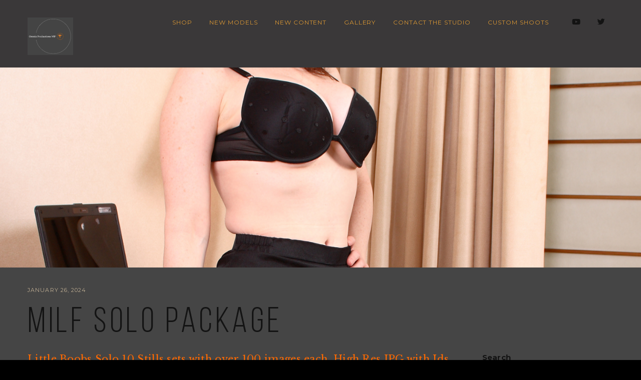

--- FILE ---
content_type: text/css
request_url: https://omniaproductions.vip/wp-content/uploads/rmp-menu/css/rmp-menu.css?ver=14.05.41
body_size: 1741
content:
body{transition: transform 0.5s}#rmp_menu_trigger-225{width: 55px;height: 55px;position: fixed;top: 15px;border-radius: 5px;display: none;text-decoration: none;right: 5%;background: #1d4354;transition: transform 0.5s, background-color 0.5s}#rmp_menu_trigger-225:hover, #rmp_menu_trigger-225:focus{background: #1d4354;text-decoration: unset}#rmp_menu_trigger-225.is-active{background: #6fda44}#rmp_menu_trigger-225 .rmp-trigger-box{width: 25px;color: #fff}#rmp_menu_trigger-225 .rmp-trigger-icon-active, #rmp_menu_trigger-225 .rmp-trigger-text-open{display: none}#rmp_menu_trigger-225.is-active .rmp-trigger-icon-active, #rmp_menu_trigger-225.is-active .rmp-trigger-text-open{display: inline}#rmp_menu_trigger-225.is-active .rmp-trigger-icon-inactive, #rmp_menu_trigger-225.is-active .rmp-trigger-text{display: none}#rmp_menu_trigger-225 .rmp-trigger-label{color: #fff;pointer-events: none;line-height: 13px;font-family: inherit;font-size: 14px;display: inline;text-transform: inherit}#rmp_menu_trigger-225 .rmp-trigger-label.rmp-trigger-label-top{display: block;margin-bottom: 12px}#rmp_menu_trigger-225 .rmp-trigger-label.rmp-trigger-label-bottom{display: block;margin-top: 12px}#rmp_menu_trigger-225 .responsive-menu-pro-inner{display: block}#rmp_menu_trigger-225 .responsive-menu-pro-inner, #rmp_menu_trigger-225 .responsive-menu-pro-inner::before, #rmp_menu_trigger-225 .responsive-menu-pro-inner::after{width: 25px;height: 3px;background-color: #fff;border-radius: 4px;position: absolute}#rmp_menu_trigger-225.is-active .responsive-menu-pro-inner, #rmp_menu_trigger-225.is-active .responsive-menu-pro-inner::before, #rmp_menu_trigger-225.is-active .responsive-menu-pro-inner::after{background-color: #fff}#rmp_menu_trigger-225:hover .responsive-menu-pro-inner, #rmp_menu_trigger-225:hover .responsive-menu-pro-inner::before, #rmp_menu_trigger-225:hover .responsive-menu-pro-inner::after{background-color: #fff}#rmp_menu_trigger-225 .responsive-menu-pro-inner::before{top: 10px}#rmp_menu_trigger-225 .responsive-menu-pro-inner::after{bottom: 10px}#rmp_menu_trigger-225.is-active .responsive-menu-pro-inner::after{bottom: 0}@media screen and (max-width: 1024px){#rmp_menu_trigger-225{display: block}#rmp-container-225{position: fixed;top: 0;margin: 0;transition: transform 0.5s;overflow: auto;display: block;width: 75%;max-width: 350px;min-width: 320px;background-color: #1d4354;background-image: url("");height: 100%;left: 0;padding-top: 0px;padding-left: 0px;padding-bottom: 0px;padding-right: 0px}#rmp-menu-wrap-225{padding-top: 0px;padding-left: 0px;padding-bottom: 0px;padding-right: 0px}#rmp-menu-wrap-225 .rmp-menu, #rmp-menu-wrap-225 .rmp-submenu{width: 100%;box-sizing: border-box;margin: 0;padding: 0}#rmp-menu-wrap-225 .rmp-submenu-depth-1 .rmp-menu-item-link{padding-left: 10%}#rmp-menu-wrap-225 .rmp-submenu-depth-2 .rmp-menu-item-link{padding-left: 15%}#rmp-menu-wrap-225 .rmp-submenu-depth-3 .rmp-menu-item-link{padding-left: 20%}#rmp-menu-wrap-225 .rmp-submenu-depth-4 .rmp-menu-item-link{padding-left: 25%}#rmp-menu-wrap-225 .rmp-submenu.rmp-submenu-open{display: block}#rmp-menu-wrap-225 .rmp-menu-item{width: 100%;list-style: none;margin: 0}#rmp-menu-wrap-225 .rmp-menu-item-link{height: 40px;line-height: 40px;font-size: 15px;border-bottom: 0px solid #1d4354;font-family: inherit;color: #fff;text-align: left;background-color: inherit;font-weight: normal;letter-spacing: 0px;display: block;box-sizing: border-box;width: 100%;text-decoration: none;position: relative;overflow: hidden;transition: background-color 0.5s, border-color 0.5s, 0.5s;padding: 0 5%;padding-right: 50px}#rmp-menu-wrap-225 .rmp-menu-item-link:after, #rmp-menu-wrap-225 .rmp-menu-item-link:before{display: none}#rmp-menu-wrap-225 .rmp-menu-item-link:hover{color: #fff;border-color: #1d4354;background-color: inherit}#rmp-menu-wrap-225 .rmp-menu-item-link:focus{outline: none;border-color: unset;box-shadow: unset}#rmp-menu-wrap-225 .rmp-menu-item-link .rmp-font-icon{height: 40px;line-height: 40px;margin-right: 10px;font-size: 15px}#rmp-menu-wrap-225 .rmp-menu-current-item .rmp-menu-item-link{color: #fff;border-color: #1d4354;background-color: #6fda44}#rmp-menu-wrap-225 .rmp-menu-current-item .rmp-menu-item-link:hover{color: #fff;border-color: #3f3f3f;background-color: inherit}#rmp-menu-wrap-225 .rmp-menu-subarrow{position: absolute;top: 0;bottom: 0;text-align: center;overflow: hidden;background-size: cover;overflow: hidden;right: 0;border-left-style: solid;border-left-color: #1d4354;border-left-width: 0px;height: 39px;width: 40px;color: #fff;background-color: inherit}#rmp-menu-wrap-225 .rmp-menu-subarrow:hover{color: #fff;border-color: #3f3f3f;background-color: inherit}#rmp-menu-wrap-225 .rmp-menu-subarrow .rmp-font-icon{margin-right: unset}#rmp-menu-wrap-225 .rmp-menu-subarrow *{vertical-align: middle;line-height: 39px}#rmp-menu-wrap-225 .rmp-menu-subarrow-active{display: block;background-size: cover;color: #fff;border-color: #1d4354;background-color: rgba(33, 33, 33, 0.01)}#rmp-menu-wrap-225 .rmp-menu-subarrow-active:hover{color: #fff;border-color: #3f3f3f;background-color: inherit}#rmp-menu-wrap-225 .rmp-submenu{display: none}#rmp-menu-wrap-225 .rmp-submenu .rmp-menu-item-link{height: 40px;line-height: 40px;letter-spacing: 0px;font-size: 13px;border-bottom: 0px solid #1d4354;font-family: inherit;font-weight: normal;color: #fff;text-align: left;background-color: inherit}#rmp-menu-wrap-225 .rmp-submenu .rmp-menu-item-link:hover{color: #fff;border-color: #1d4354;background-color: inherit}#rmp-menu-wrap-225 .rmp-submenu .rmp-menu-current-item .rmp-menu-item-link{color: #fff;border-color: #1d4354;background-color: inherit}#rmp-menu-wrap-225 .rmp-submenu .rmp-menu-current-item .rmp-menu-item-link:hover{color: #fff;border-color: #3f3f3f;background-color: inherit}#rmp-menu-wrap-225 .rmp-menu-item-description{margin: 0;padding: 5px 5%;opacity: 0.8;color: #fff}#rmp-search-box-225{display: block;padding-top: 5%;padding-left: 5%;padding-bottom: 5%;padding-right: 5%}#rmp-search-box-225 .rmp-search-form{margin: 0}#rmp-search-box-225 .rmp-search-box{background: #ffffff;border: 1px solid currentColor;color: #1d4354;width: 100%;padding: 0 5%;border-radius: 30px;height: 45px;-webkit-appearance: none}#rmp-search-box-225 .rmp-search-box::placeholder{color: #1d4354}#rmp-search-box-225 .rmp-search-box:focus{background-color: #ffffff;outline: 2px solid currentColor;color: #1d4354}#rmp-menu-title-225{background-color: inherit;color: #ffffff;text-align: center;font-size: 25px;padding-top: 10%;padding-left: 5%;padding-bottom: 0%;padding-right: 5%;font-weight: 400;transition: background-color 0.5s, border-color 0.5s, color 0.5s}#rmp-menu-title-225:hover{background-color: inherit;color: #fff}#rmp-menu-title-225 > .rmp-menu-title-link{color: #ffffff;width: 100%;background-color: unset;text-decoration: none}#rmp-menu-title-225 > .rmp-menu-title-link:hover{color: #fff}#rmp-menu-title-225 .rmp-font-icon{font-size: 25px}#rmp-menu-additional-content-225{padding-top: 0%;padding-left: 5%;padding-bottom: 10%;padding-right: 5%;color: #6fda44;text-align: center;font-size: 16px}}.rmp-container{display: none;visibility: visible;padding: 0px 0px 0px 0px;z-index: 99998;transition: all 0.3s}.rmp-container.rmp-fade-top, .rmp-container.rmp-fade-left, .rmp-container.rmp-fade-right, .rmp-container.rmp-fade-bottom{display: none}.rmp-container.rmp-slide-left, .rmp-container.rmp-push-left{transform: translateX(-100%);-ms-transform: translateX(-100%);-webkit-transform: translateX(-100%);-moz-transform: translateX(-100%)}.rmp-container.rmp-slide-left.rmp-menu-open, .rmp-container.rmp-push-left.rmp-menu-open{transform: translateX(0);-ms-transform: translateX(0);-webkit-transform: translateX(0);-moz-transform: translateX(0)}.rmp-container.rmp-slide-right, .rmp-container.rmp-push-right{transform: translateX(100%);-ms-transform: translateX(100%);-webkit-transform: translateX(100%);-moz-transform: translateX(100%)}.rmp-container.rmp-slide-right.rmp-menu-open, .rmp-container.rmp-push-right.rmp-menu-open{transform: translateX(0);-ms-transform: translateX(0);-webkit-transform: translateX(0);-moz-transform: translateX(0)}.rmp-container.rmp-slide-top, .rmp-container.rmp-push-top{transform: translateY(-100%);-ms-transform: translateY(-100%);-webkit-transform: translateY(-100%);-moz-transform: translateY(-100%)}.rmp-container.rmp-slide-top.rmp-menu-open, .rmp-container.rmp-push-top.rmp-menu-open{transform: translateY(0);-ms-transform: translateY(0);-webkit-transform: translateY(0);-moz-transform: translateY(0)}.rmp-container.rmp-slide-bottom, .rmp-container.rmp-push-bottom{transform: translateY(100%);-ms-transform: translateY(100%);-webkit-transform: translateY(100%);-moz-transform: translateY(100%)}.rmp-container.rmp-slide-bottom.rmp-menu-open, .rmp-container.rmp-push-bottom.rmp-menu-open{transform: translateX(0);-ms-transform: translateX(0);-webkit-transform: translateX(0);-moz-transform: translateX(0)}.rmp-container::-webkit-scrollbar{width: 0px}.rmp-container ::-webkit-scrollbar-track{box-shadow: inset 0 0 5px transparent}.rmp-container ::-webkit-scrollbar-thumb{background: transparent}.rmp-container ::-webkit-scrollbar-thumb:hover{background: transparent}.rmp-container .rmp-menu-wrap .rmp-menu{transition: none;border-radius: 0;box-shadow: none;background: none;border: 0;bottom: auto;box-sizing: border-box;clip: auto;color: #666;display: block;float: none;font-family: inherit;font-size: 14px;height: auto;left: auto;line-height: 1.7;list-style-type: none;margin: 0;min-height: auto;max-height: none;opacity: 1;outline: none;overflow: visible;padding: 0;position: relative;pointer-events: auto;right: auto;text-align: left;text-decoration: none;text-indent: 0;text-transform: none;transform: none;top: auto;visibility: inherit;width: auto;word-wrap: break-word;white-space: normal}.rmp-container .rmp-menu-additional-content{display: block;word-break: break-word}.rmp-container .rmp-menu-title{display: flex;flex-direction: column}.rmp-container .rmp-menu-title .rmp-menu-title-image{max-width: 100%;margin-bottom: 15px;display: block;margin: auto;margin-bottom: 15px}button.rmp_menu_trigger{z-index: 999999;overflow: hidden;outline: none;border: 0;display: none;margin: 0;transition: transform 0.5s, background-color 0.5s;padding: 0}button.rmp_menu_trigger .responsive-menu-pro-inner::before, button.rmp_menu_trigger .responsive-menu-pro-inner::after{content: "";display: block}button.rmp_menu_trigger .responsive-menu-pro-inner::before{top: 10px}button.rmp_menu_trigger .responsive-menu-pro-inner::after{bottom: 10px}button.rmp_menu_trigger .rmp-trigger-box{width: 40px;display: inline-block;position: relative;pointer-events: none;vertical-align: super}.admin-bar .rmp-container, .admin-bar .rmp_menu_trigger{margin-top: 32px !important}@media screen and (max-width: 782px){.admin-bar .rmp-container, .admin-bar .rmp_menu_trigger{margin-top: 46px !important}}.rmp-menu-trigger-boring .responsive-menu-pro-inner{transition-property: none}.rmp-menu-trigger-boring .responsive-menu-pro-inner::after, .rmp-menu-trigger-boring .responsive-menu-pro-inner::before{transition-property: none}.rmp-menu-trigger-boring.is-active .responsive-menu-pro-inner{transform: rotate(45deg)}.rmp-menu-trigger-boring.is-active .responsive-menu-pro-inner:before{top: 0;opacity: 0}.rmp-menu-trigger-boring.is-active .responsive-menu-pro-inner:after{bottom: 0;transform: rotate(-90deg)}

--- FILE ---
content_type: text/css
request_url: https://omniaproductions.vip/wp-content/plugins/scheduled/dist/scheduled.css?ver=1.0.0
body_size: 8107
content:
@charset "UTF-8";
@keyframes scheduled-flyin {
  0% {
    opacity: 0;
    transform: scale(0.9);
  }
  100% {
    opacity: 1;
    transform: scale(1);
  }
}
@keyframes scheduled-popflyin {
  0% {
    opacity: 0;
    transform: scale(0.95);
  }
  50% {
    opacity: 1;
    transform: scale(1.01);
  }
  100% {
    opacity: 1;
    transform: scale(1);
  }
}
@keyframes scheduled-flyout {
  0% {
    opacity: 1;
    transform: scale(1);
  }
  100% {
    opacity: 0;
    transform: scale(0.9);
  }
}
@keyframes scheduled-popdown {
  0% {
    opacity: 0;
    transform: translateY(-5px);
  }
  100% {
    opacity: 1;
    transform: translateY(0);
  }
}
@keyframes scheduled-fadein {
  0% {
    opacity: 0;
  }
  100% {
    opacity: 1;
  }
}
@keyframes scheduled-fadeout {
  0% {
    opacity: 1;
  }
  100% {
    opacity: 9;
  }
}
body #scheduled-profile-page input[type=submit],
body #scheduled-profile-page button,
body .scheduled-list-view input[type=submit],
body .scheduled-list-view button,
body .scheduled-calendar input[type=submit],
body .scheduled-calendar button,
body .scheduled-modal input[type=submit],
body .scheduled-modal button {
  -webkit-appearance: none;
  height: auto;
  font-size: 13px;
  border-radius: 3px;
  display: inline-block;
  padding: 9px 12px 10px;
  background: #eee;
  color: #333;
  line-height: 1;
  text-shadow: none;
  box-shadow: none;
  border: 1px solid #ccc;
}
body #scheduled-profile-page input[type=submit]:hover,
body #scheduled-profile-page button:hover,
body .scheduled-list-view input[type=submit]:hover,
body .scheduled-list-view button:hover,
body .scheduled-calendar input[type=submit]:hover,
body .scheduled-calendar button:hover,
body .scheduled-modal input[type=submit]:hover,
body .scheduled-modal button:hover {
  background: #ddd;
  color: #000;
  height: auto;
  text-shadow: none;
  box-shadow: none;
  border: 1px solid #ccc;
}
body #scheduled-profile-page input[type=submit].bb-small,
body #scheduled-profile-page button.bb-small,
body .scheduled-list-view input[type=submit].bb-small,
body .scheduled-list-view button.bb-small,
body .scheduled-calendar input[type=submit].bb-small,
body .scheduled-calendar button.bb-small,
body .scheduled-modal input[type=submit].bb-small,
body .scheduled-modal button.bb-small {
  line-height: 24px;
  padding: 0 8px;
  cursor: pointer;
}
body #scheduled-profile-page input[type=submit].button-primary,
body #scheduled-profile-page button.button-primary,
body .scheduled-list-view input[type=submit].button-primary,
body .scheduled-list-view button.button-primary,
body .scheduled-calendar input[type=submit].button-primary,
body .scheduled-calendar button.button-primary,
body .scheduled-modal input[type=submit].button-primary,
body .scheduled-modal button.button-primary {
  -webkit-appearance: none;
  height: auto;
  color: #fff;
  border-width: 1px;
  border-style: solid;
}
body #scheduled-profile-page input[type=submit].button-primary:hover,
body #scheduled-profile-page button.button-primary:hover,
body .scheduled-list-view input[type=submit].button-primary:hover,
body .scheduled-list-view button.button-primary:hover,
body .scheduled-calendar input[type=submit].button-primary:hover,
body .scheduled-calendar button.button-primary:hover,
body .scheduled-modal input[type=submit].button-primary:hover,
body .scheduled-modal button.button-primary:hover {
  color: #fff;
  height: auto;
  border: 1px solid;
}
body #scheduled-profile-page input[type=submit].cancel,
body #scheduled-profile-page button.cancel,
body .scheduled-list-view input[type=submit].cancel,
body .scheduled-list-view button.cancel,
body .scheduled-calendar input[type=submit].cancel,
body .scheduled-calendar button.cancel,
body .scheduled-modal input[type=submit].cancel,
body .scheduled-modal button.cancel {
  background: #eee !important;
  color: #333 !important;
}
body #scheduled-profile-page input[type=submit].cancel:hover,
body #scheduled-profile-page button.cancel:hover,
body .scheduled-list-view input[type=submit].cancel:hover,
body .scheduled-list-view button.cancel:hover,
body .scheduled-calendar input[type=submit].cancel:hover,
body .scheduled-calendar button.cancel:hover,
body .scheduled-modal input[type=submit].cancel:hover,
body .scheduled-modal button.cancel:hover {
  background: #ddd !important;
  color: #000 !important;
}

body {
  /* Scheduled Calendar */
}
body .scheduled-calendar-wrap {
  margin: 0 0 30px;
}
body .widget_scheduled_calendar .scheduled-calendar-wrap {
  margin: 0;
}
body .calendarSavingState {
  font-size: 17px;
  display: none;
}
body #wp-admin-bar-scheduled .ab-icon:before {
  content: "";
  top: 1px;
}
body.scheduled-noScroll {
  width: 100%;
  overflow: hidden;
  position: relative;
}
body div.scheduled-calendar-wrap div.scheduled-calendar {
  border-radius: 10px;
  overflow: hidden;
  box-sizing: border-box;
  margin: 0;
  padding: 0;
  background: #F1F1F1;
  border-spacing: 0;
  box-shadow: 0 2px 2px rgba(0, 0, 0, 0.075);
  width: 100%;
}
body div.scheduled-calendar-wrap div.scheduled-calendar .bc-head {
  color: #fff;
  text-transform: uppercase;
}
body div.scheduled-calendar-wrap div.scheduled-calendar .bc-head .bc-row {
  display: flex;
}
body div.scheduled-calendar-wrap div.scheduled-calendar .bc-head .bc-row .bc-col {
  font-weight: 400;
  position: relative;
  width: 14.285%;
  border-width: 1px;
  border-style: solid;
  line-height: 1;
}
body div.scheduled-calendar-wrap div.scheduled-calendar .bc-head .bc-row .bc-col .monthName {
  letter-spacing: 0.03rem;
  font-size: 1.05rem;
  line-height: 1rem;
  height: 1.05rem;
  display: inline-block;
}
body div.scheduled-calendar-wrap div.scheduled-calendar .bc-head .bc-row .bc-col .monthName a {
  font-size: 0.8rem;
  position: relative;
  top: -0.05rem;
  padding-left: 8px;
  text-decoration: none;
  text-transform: none;
  color: #fff;
  color: rgba(255, 255, 255, 0.5);
}
body div.scheduled-calendar-wrap div.scheduled-calendar .bc-head .bc-row .bc-col .monthName a:hover {
  color: rgba(255, 255, 255, 0.75);
}
body div.scheduled-calendar-wrap div.scheduled-calendar .bc-head .bc-row .bc-col .page-right, body div.scheduled-calendar-wrap div.scheduled-calendar .bc-head .bc-row .bc-col .page-left {
  color: #fff !important;
  position: absolute;
  font-size: 1.3rem;
  top: 50%;
  margin-top: -0.65rem;
}
body div.scheduled-calendar-wrap div.scheduled-calendar .bc-head .bc-row .bc-col .page-left {
  left: 20px;
}
body div.scheduled-calendar-wrap div.scheduled-calendar .bc-head .bc-row .bc-col .page-left:hover {
  left: 19px;
}
body div.scheduled-calendar-wrap div.scheduled-calendar .bc-head .bc-row .bc-col .page-right {
  right: 20px;
}
body div.scheduled-calendar-wrap div.scheduled-calendar .bc-head .bc-row .bc-col .page-right:hover {
  right: 19px;
}
body div.scheduled-calendar-wrap div.scheduled-calendar .bc-head .bc-row.days {
  color: #fff;
  text-transform: uppercase;
}
body div.scheduled-calendar-wrap div.scheduled-calendar .bc-head .bc-row.days .bc-col {
  font-weight: 600;
  text-align: center;
  padding: 9px 0 10px;
  font-size: 11px;
  letter-spacing: 0.03rem;
}
body div.scheduled-calendar-wrap div.scheduled-calendar .bc-head .bc-row.top {
  height: auto;
}
body div.scheduled-calendar-wrap div.scheduled-calendar .bc-head .bc-row.top .bc-col {
  padding: 1.1rem 0;
  width: 100%;
  display: flex;
  align-items: center;
  justify-content: center;
}
body div.scheduled-calendar-wrap div.scheduled-calendar .bc-body .bc-row {
  display: flex;
}
body div.scheduled-calendar-wrap div.scheduled-calendar .bc-body .bc-row.week .bc-col {
  width: 100%;
  font-weight: 400;
  text-align: center;
  overflow: hidden;
  position: relative;
  font-size: 20px;
  color: #333;
  padding: 0 !important;
  margin: 0 !important;
  border-right: 1px solid #eee;
}
body div.scheduled-calendar-wrap div.scheduled-calendar .bc-body .bc-row.week .bc-col:last-child {
  border-right: none;
}
body div.scheduled-calendar-wrap div.scheduled-calendar .bc-body .bc-row.week .bc-col ::before {
  content: "";
  float: left;
  padding-top: 100%;
}
body div.scheduled-calendar-wrap div.scheduled-calendar .bc-body .bc-row.week .bc-col .date {
  position: relative;
  background: #fff;
  display: block;
  width: 100%;
  height: 100%;
}
body div.scheduled-calendar-wrap div.scheduled-calendar .bc-body .bc-row.week .bc-col .date .number {
  position: absolute;
  top: 50%;
  left: 50%;
  margin: -25px 0 0 -25px;
  display: inline-block;
  border-radius: 30px;
  width: 50px;
  height: 50px;
  line-height: 49px;
}
body div.scheduled-calendar-wrap div.scheduled-calendar .bc-body .bc-row.week .bc-col:hover .date {
  cursor: pointer;
  background: #fafafa;
}
body div.scheduled-calendar-wrap div.scheduled-calendar .bc-body .bc-row.week .bc-col:hover .date span {
  color: #fff;
}
body div.scheduled-calendar-wrap div.scheduled-calendar .bc-body .bc-row.week .bc-col.prev-date .date, body div.scheduled-calendar-wrap div.scheduled-calendar .bc-body .bc-row.week .bc-col.prev-date .date span, body div.scheduled-calendar-wrap div.scheduled-calendar .bc-body .bc-row.week .bc-col.prev-date:hover .date, body div.scheduled-calendar-wrap div.scheduled-calendar .bc-body .bc-row.week .bc-col.prev-date:hover .date span, body div.scheduled-calendar-wrap div.scheduled-calendar .bc-body .bc-row.week .bc-col.blur .date, body div.scheduled-calendar-wrap div.scheduled-calendar .bc-body .bc-row.week .bc-col.blur .date span, body div.scheduled-calendar-wrap div.scheduled-calendar .bc-body .bc-row.week .bc-col.blur:hover .date, body div.scheduled-calendar-wrap div.scheduled-calendar .bc-body .bc-row.week .bc-col.blur:hover .date span {
  cursor: not-allowed;
  background: #f5f5f5 !important;
  color: #ccc !important;
}
body div.scheduled-calendar-wrap div.scheduled-calendar .bc-body .bc-row.week .bc-col.scheduled .date, body div.scheduled-calendar-wrap div.scheduled-calendar .bc-body .bc-row.week .bc-col.scheduled .date span, body div.scheduled-calendar-wrap div.scheduled-calendar .bc-body .bc-row.week .bc-col .scheduled:hover .date, body div.scheduled-calendar-wrap div.scheduled-calendar .bc-body .bc-row.week .bc-col .scheduled:hover .date span {
  cursor: not-allowed;
  background: #FFF9F8 !important;
  color: #FFA790 !important;
}
body div.scheduled-calendar-wrap div.scheduled-calendar .bc-body .bc-row.week .bc-col.next-month .date, body div.scheduled-calendar-wrap div.scheduled-calendar .bc-body .bc-row.week .bc-col.prev-month .date {
  background: #fafafa;
}
body div.scheduled-calendar-wrap div.scheduled-calendar .bc-body .bc-row.week .bc-col.next-month .date span, body div.scheduled-calendar-wrap div.scheduled-calendar .bc-body .bc-row.week .bc-col.prev-month .date span {
  color: #ccc;
}
body div.scheduled-calendar-wrap div.scheduled-calendar .bc-body .bc-row.week .bc-col.next-month:hover .date span, body div.scheduled-calendar-wrap div.scheduled-calendar .bc-body .bc-row.week .bc-col.prev-month:hover .date span {
  color: #fff;
}
body div.scheduled-calendar-wrap div.scheduled-calendar .bc-body .bc-row.week .bc-col.active {
  background: #ddd;
  border-bottom-color: #ddd;
}
body div.scheduled-calendar-wrap div.scheduled-calendar .bc-body .bc-row.week .bc-col.active .date {
  background: #ddd;
  color: #555;
}
body div.scheduled-calendar-wrap div.scheduled-calendar .bc-body .bc-row.week .bc-col.active .date .number {
  border: none;
  background: #fff;
  color: #000;
}
body div.scheduled-calendar-wrap div.scheduled-calendar .bc-body .bc-row.week .bc-col.active:hover .date {
  background: #ddd;
}
body div.scheduled-calendar-wrap div.scheduled-calendar .bc-body .bc-row.week .bc-col.active:hover .date span {
  background: #fff;
}
body div.scheduled-calendar-wrap div.scheduled-calendar .bc-body .bc-row.week .bc-col.today .date {
  color: #000;
}
body div.scheduled-calendar-wrap div.scheduled-calendar .bc-body .bc-row.week .bc-col.today .date span {
  box-shadow: inset 0 0 0 2px #31afea;
  color: #000 !important;
}
body div.scheduled-calendar-wrap div.scheduled-calendar .bc-body .bc-row.week .bc-col.today.prev-date .date span {
  color: #ccc !important;
}
body div.scheduled-calendar-wrap div.scheduled-calendar .bc-body .bc-row.week .bc-col.today:hover .date {
  color: #000 !important;
}
body div.scheduled-calendar-wrap div.scheduled-calendar .bc-body .bc-row.week .bc-col.today:hover .date span {
  background: #31afea !important;
  color: #fff !important;
}
body div.scheduled-calendar-wrap div.scheduled-calendar .bc-body .bc-row.week .bc-col.today.active:hover .date span {
  background: #fff !important;
  color: #000 !important;
}
body div.scheduled-calendar-wrap div.scheduled-calendar .bc-body .bc-row.week .bc-col.today.prev-date:hover .date span {
  background: none !important;
  color: #ccc !important;
}
body div.scheduled-calendar-wrap div.scheduled-calendar .bc-body .bc-row.entryBlock {
  color: #fff;
  background: #ddd;
}
body div.scheduled-calendar-wrap div.scheduled-calendar .bc-body .bc-row.entryBlock .bc-col {
  width: 100%;
  padding: 2%;
  color: #fff;
  border-bottom-color: #ddd;
}
body div.scheduled-calendar-wrap div.scheduled-calendar .bc-body .bc-row.entryBlock.scheduled-loading {
  position: relative;
}
body div.scheduled-calendar-wrap div.scheduled-calendar .bc-body .bc-row.entryBlock.scheduled-loading .scheduled-spinner {
  position: absolute;
}
body div.scheduled-calendar-wrap div.scheduled-calendar .bc-body .bc-row.entryBlock.scheduled-loading .bc-col {
  height: 132px;
}
body div.scheduled-calendar-wrap div.scheduled-calendar.scheduled-pa-active .bc-row.week .bc-col.scheduled .date, body div.scheduled-calendar-wrap div.scheduled-calendar.scheduled-pa-active .bc-row.week .bc-col.scheduled:hover .date, body div.scheduled-calendar-wrap div.scheduled-calendar.scheduled-pa-active .bc-row.week .bc-col.scheduled .date span, body div.scheduled-calendar-wrap div.scheduled-calendar.scheduled-pa-active .bc-row.week .bc-col.scheduled:hover .date span {
  cursor: pointer;
}
body div.scheduled-calendar-wrap div.scheduled-calendar.scheduled-pa-active .bc-row.week .bc-col.scheduled:hover .date span {
  color: #fff !important;
}
body div.scheduled-calendar-wrap div.scheduled-calendar.scheduled-pa-active .bc-row.week .bc-col.scheduled.active .date, body div.scheduled-calendar-wrap div.scheduled-calendar.scheduled-pa-active .bc-row.week .bc-col.scheduled.active .date:hover {
  background: #ddd !important;
  color: #555 !important;
}
body div.scheduled-calendar-wrap div.scheduled-calendar.scheduled-pa-active .bc-row.week .bc-col.scheduled.active .date span, body div.scheduled-calendar-wrap div.scheduled-calendar.scheduled-pa-active .bc-row.week .bc-col.scheduled.active .date span:hover {
  background: #fff !important;
  color: #555 !important;
}
body div.scheduled-calendar-wrap.small div.scheduled-calendar .bc-head .bc-row .bc-col .monthName {
  font-size: 0.9rem;
  font-weight: 800;
  line-height: 1.1rem;
  height: 1.1rem;
}
body div.scheduled-calendar-wrap.small div.scheduled-calendar .bc-head .bc-row .bc-col .monthName .backToMonth {
  font-weight: 500;
  letter-spacing: 0;
}
body div.scheduled-calendar-wrap.small div.scheduled-calendar .bc-body .bc-row.week .bc-col .date .number {
  margin: -18px 0 0 -18px;
  font-size: 16px;
  line-height: 35px !important;
  width: 36px;
  height: 36px;
}
body .scheduled-appt-list {
  font-size: 15px;
  line-height: 1.7;
  color: #000;
  background: #fff;
  transform: scale(0.95);
  padding: 30px 35px 10px;
  display: none;
  box-shadow: 0 2px 2px rgba(0, 0, 0, 0.1);
  border-radius: 5px;
}
body .scheduled-appt-list.shown {
  transform: scale(1);
}
body .scheduled-appt-list h2 {
  text-align: center;
  color: #555;
  font-size: 20px;
  margin: 0 0 30px;
  line-height: 1.4;
}
body .scheduled-appt-list h2.scheduled-no-prev {
  text-align: left;
}
body .scheduled-appt-list p {
  color: #888;
  font-weight: 400;
  margin: 0 0 20px;
}
body .scheduled-appt-list .timeslot {
  display: flex;
  box-sizing: border-box;
  line-height: 1.8;
  color: #888;
  border-top: 1px solid #ddd;
}
body .scheduled-appt-list .timeslot.faded {
  opacity: 0.25;
}
body .scheduled-appt-list .timeslot:hover {
  background: #f9f9f9;
}
body .scheduled-appt-list .timeslot:last-child {
  margin: 0 0 10px;
}
body .scheduled-appt-list .timeslot .timeslot-title {
  margin: 0 0 10px 0;
  display: block;
  color: #4DC574;
}
body .scheduled-appt-list .timeslot .timeslot-time {
  height: 71px;
  display: flex;
  align-items: flex-start;
  justify-content: center;
  flex-direction: column;
  padding: 0 0 0 15px;
  box-sizing: border-box;
  line-height: 1;
  width: 60%;
  font-weight: 600;
  color: #555;
  font-size: 16px;
}
body .scheduled-appt-list .timeslot .timeslot-time i.fa-solid {
  color: #555;
}
body .scheduled-appt-list .timeslot .timeslot-people {
  display: flex;
  align-items: center;
  justify-content: flex-end;
  height: 71px;
  width: 40%;
  padding: 0 16px 0 0;
  box-sizing: border-box;
}
body .scheduled-appt-list .timeslot .timeslot-people button {
  color: #fff;
}
body .scheduled-appt-list .timeslot .timeslot-people button .spots-available,
body .scheduled-appt-list .timeslot .timeslot-people button .button-timeslot {
  display: none;
}
body .scheduled-appt-list .timeslot .spots-available {
  font-weight: 400;
  text-transform: uppercase;
  font-size: 0.7rem;
  display: block;
  line-height: 1;
  color: #aaa;
  padding-top: 8px;
}
body .scheduled-appt-list .timeslot .spots-available.empty {
  color: #aaa;
}
body .scheduled-appt-list .timeslot a {
  font-weight: 600;
  text-decoration: none;
}
body .scheduled-appt-list .timeslot.has-title .timeslot-time {
  height: auto;
  min-height: 71px;
}
body .scheduled-appt-list .timeslot.has-title.scheduled-hide-time .timeslot-time {
  min-height: auto;
}
body .scheduled-appt-list .timeslot.has-title.scheduled-hide-time .timeslot-time .timeslot-title {
  margin: 0;
}
body .scheduled-appt-list .timeslot.has-title.scheduled-hide-time .timeslot-time .timeslot-range {
  display: none;
}
body .scheduled-appt-list .timeslot.has-title.timeslot-count-hidden .timeslot-time {
  height: 60px;
}
body .scheduled-appt-list .timeslot.has-title.timeslot-count-hidden .timeslot-people {
  height: 60px;
  padding-top: 13px;
  padding-right: 0;
}
body .scheduled-appt-list .timeslot.has-title.timeslot-count-hidden .timeslot-time {
  padding-top: 22px;
}
body div.scheduled-calendar-wrap.scheduled-list-view .scheduled-appt-list {
  box-shadow: none;
  padding: 0;
  margin: 0 0 30px;
  display: block;
}
body div.scheduled-calendar-wrap.scheduled-list-view .scheduled-appt-list .scheduled-appt-list-header {
  display: flex;
  justify-content: space-between;
  align-items: center;
  margin: 0 0 20px;
}
body div.scheduled-calendar-wrap.scheduled-list-view .scheduled-appt-list .scheduled-appt-list-header h2 {
  margin: 0;
}
body div.scheduled-calendar-wrap.scheduled-list-view .scheduled-appt-list .scheduled-appt-list-header .scheduled-list-view-nav > * {
  margin: 0 0 0 10px;
}
body div.scheduled-calendar-wrap.small {
  max-width: 600px;
  margin-left: auto;
  margin-right: auto;
}
body div.scheduled-calendar-wrap.small .scheduled-appt-list {
  padding: 30px 35px 30px;
}
body div.scheduled-calendar-wrap.small .scheduled-appt-list h2 {
  margin: 0 0 20px;
}
body div.scheduled-calendar-wrap.small .scheduled-appt-list h2 > span:first-child {
  display: none;
}
body div.scheduled-calendar-wrap.small .scheduled-appt-list .timeslot {
  display: flex;
  flex-direction: column;
  align-items: center;
  justify-content: center;
  padding: 5px 0;
  margin: 0;
  border: none;
}
body div.scheduled-calendar-wrap.small .scheduled-appt-list .timeslot .timeslot-title {
  height: auto;
  margin: 0;
  display: block;
  color: #4DC574;
}
body div.scheduled-calendar-wrap.small .scheduled-appt-list .timeslot .timeslot-time {
  display: none;
}
body div.scheduled-calendar-wrap.small .scheduled-appt-list .timeslot .timeslot-people {
  height: auto;
  justify-content: center;
  width: 100%;
  padding: 0;
}
body div.scheduled-calendar-wrap.small .scheduled-appt-list .timeslot .timeslot-people button.button {
  width: 100%;
  line-height: 1.4;
}
body div.scheduled-calendar-wrap.small .scheduled-appt-list .timeslot .timeslot-people button.button .button-text,
body div.scheduled-calendar-wrap.small .scheduled-appt-list .timeslot .timeslot-people button.button .button-timeslot {
  font-weight: bold;
}
body div.scheduled-calendar-wrap.small .scheduled-appt-list .timeslot .timeslot-people button.button .spots-available {
  color: #fff;
  opacity: 0.75;
  padding: 8px 0 4px;
}
body div.scheduled-calendar-wrap.small .scheduled-appt-list .timeslot .timeslot-people button.button .button-text {
  display: none;
}
body div.scheduled-calendar-wrap.small .scheduled-appt-list .timeslot .timeslot-people button.button .spots-available,
body div.scheduled-calendar-wrap.small .scheduled-appt-list .timeslot .timeslot-people button.button .button-timeslot {
  display: block;
}

/* MODAL FORM */
body .scheduled-form {
  padding-top: 5px;
}

body .scheduled-form .field {
  margin: 5px 0 7px;
}

body .scheduled-form .field.scheduled-text-content {
  margin-bottom: 0;
  margin-top: 20px;
}

body .scheduled-form .field.scheduled-text-content *:last-child {
  margin-bottom: 0;
}

body .scheduled-form .field:after {
  content: "";
  display: table;
  clear: both;
}

body .scheduled-form input[type=radio],
body .scheduled-form input[type=checkbox] {
  position: relative;
  top: 2px;
}

body .scheduled-form .field select,
body .scheduled-form .field input[type=text],
body .scheduled-form .field input[type=password],
body .scheduled-form .field input[type=tel],
body .scheduled-form .field input[type=email],
body .scheduled-form .field textarea {
  background: #fff;
  border: 1px solid #ccc;
  box-sizing: border-box;
  margin: 0 1.5% 0 0;
  width: 49.2%;
  float: left;
}

body .scheduled-form .field input:last-child {
  margin-right: 0;
}

body .scheduled-form .field input[type=text],
body .scheduled-form .field input[type=password],
body .scheduled-form .field input[type=tel],
body .scheduled-form .field input[type=email],
body .scheduled-form .field textarea {
  font-size: 13px;
  padding: 7px 10px;
  color: #aaa;
  -moz-border-radius: 3px;
  -webkit-border-radius: 3px;
  border-radius: 3px;
}

body .scheduled-form .field textarea,
body .scheduled-form .field input.hasContent {
  color: #555;
}

body .scheduled-form .field input.large,
body .scheduled-form .field select.large {
  width: 100%;
  margin-right: 1px;
  width: 99.8%;
}

body .scheduled-form .spacer {
  padding: 5px 0 0 0;
  margin: 0;
  display: block;
}

body .scheduled-form .spacer.big {
  padding: 25px 0 0;
}

body .scheduled-form hr {
  border: none;
  border-top: 1px solid #ddd;
  padding: 10px 0 0 0;
  margin: 20px 0 0 0;
}

body .scheduled-form .condition-block {
  display: none;
}

body .scheduled-form .condition-block.default {
  display: block;
}

body .scheduled-form input[type=submit],
body .scheduled-form button {
  float: left;
  margin: 0 10px 0 0;
}

body .scheduled-form .field label {
  cursor: pointer;
}

body .scheduled-form .field label.field-label {
  cursor: default;
  display: block;
  font-weight: bold;
  padding: 10px 0 8px;
  margin: 0;
}

body .scheduled-form .field textarea {
  height: 100px;
  width: 100%;
  box-sizing: border-box;
  line-height: 1.6;
}

body .scheduled-form .field .checkbox-radio-block {
  display: block;
  padding: 0 0 3px 10px;
}

body .scheduled-form .field .checkbox-radio-block label {
  font-size: 13px;
  display: inline-block;
  padding-left: 7px;
  margin: 0;
  position: relative;
  top: 3px;
}

body .scheduled-form .cf-block {
  margin: 0 0 25px;
}

body .scheduled-form .cf-block select {
  font-size: 13px;
  width: 100%;
  height: 33px;
  margin-right: 0;
  padding: 0 10px;
  float: none;
}

body .scheduled-form .cf-block ul, body .scheduled-form .cf-block ol {
  margin-left: 30px;
}

body .scheduled-form .required-asterisk {
  color: #E35656;
  margin: -1px 0 0 7px;
}

body .scheduled-form #ajaxlogin {
  width: 100%;
}

body .scheduled-form #ajaxlogin p.status {
  display: none;
  padding: 15px 0 0;
  margin: 0;
  font-size: 15px;
  color: #888;
}

body .scheduled-form #newAppointmentForm p.status {
  display: none;
  padding: 0 0 20px;
  margin: 0;
  font-size: 15px;
  color: #888;
}

body img.captcha-image {
  position: relative;
  top: 5px;
  left: 5px;
}

body #scheduled-page-form p.captcha, body .scheduled-modal .bm-window p.captcha {
  margin: -5px 0 15px;
}

body .scheduled-form .field p.field-small-p {
  font-size: 14px;
  margin: -5px 0 5px;
}

body .scheduled-form input[type=submit].button:disabled {
  background: #ddd !important;
  border-color: #ddd !important;
  color: #aaa !important;
  cursor: not-allowed;
}

body .scheduled-form .scheduled-appointments {
  background: #fff;
  padding: 10px 16px 13px;
  margin: 0 0 15px;
  box-shadow: 0 1px 3px rgba(0, 0, 0, 0.15);
  -moz-border-radius: 3px;
  -webkit-border-radius: 3px;
  border-radius: 3px;
}

body .scheduled-form .scheduled-appointment-details {
  margin: 0 0 10px;
  padding: 0 0 7px;
  border-bottom: 1px solid #ddd;
}

body .scheduled-form .scheduled-appointment-details:last-child {
  margin: 0;
  padding: 0;
  border: none;
}

body .scheduled-form .scheduled-appointment-details.has-error {
  color: #e35656;
}

#customerChoices {
  display: block;
  text-align: left;
  background: #fff;
  padding: 20px 0 23px;
  text-align: center;
  margin: -26px -36px 15px;
  border-bottom: 1px solid #ddd;
}

#customerChoices .field {
  display: inline-block;
}

#customerChoices .field .checkbox-radio-block {
  padding-left: 0;
}

#customerChoices .field {
  margin: 0 20px 0 0;
}

#customerChoices .field:last-child {
  margin: 0;
}

#customerChoices .field .checkbox-radio-block label {
  font-weight: 400;
  font-size: 15px;
}

#ajaxforgot {
  display: none;
}

/* MODAL WINDOWS */
body .scheduled-modal {
  margin-top: -84px;
  min-height: 168px;
  position: fixed;
  z-index: 9999999;
  top: 50%;
  right: 0;
  bottom: 0;
  left: 0;
}

body .scheduled-modal hr {
  border-top: 1px solid #ddd;
  background: none;
}

body .scheduled-modal .bm-overlay {
  animation: scheduled-fadein 0.2s;
  -webkit-animation: scheduled-fadein 0.2s;
  -moz-animation: scheduled-fadein 0.2s;
  -ms-animation: scheduled-fadein 0.2s;
  -o-animation: scheduled-fadein 0.2s;
  -webkit-backface-visibility: hidden;
  position: fixed;
  background: #000;
  background: rgba(0, 0, 0, 0.65);
  top: 0;
  right: 0;
  bottom: 0;
  left: 0;
}

body .scheduled-modal .bm-window {
  animation: scheduled-flyin 0.2s;
  -webkit-animation: scheduled-flyin 0.2s;
  -moz-animation: scheduled-flyin 0.2s;
  -ms-animation: scheduled-flyin 0.2s;
  -o-animation: scheduled-flyin 0.2s;
  -webkit-backface-visibility: hidden;
  padding: 43px 0 25px;
  width: 450px;
  position: relative;
  margin: 0 auto;
  background: #fff;
  -moz-border-radius: 5px;
  -webkit-border-radius: 5px;
  border-radius: 5px;
  -moz-box-shadow: 1px 1px 60px rgba(0, 0, 0, 0.5);
  -webkit-box-shadow: 1px 1px 60px rgba(0, 0, 0, 0.5);
  box-shadow: 1px 1px 60px rgba(0, 0, 0, 0.5);
}

body .scheduled-modal.bm-loading .bm-window {
  background: none;
  -webkit-box-shadow: none;
  -moz-box-shadow: none;
  box-shadow: none;
}

body .scheduled-modal.bm-closing .bm-overlay {
  animation: scheduled-fadeout 0.2s;
  -webkit-animation: scheduled-fadeout 0.2s;
  -moz-animation: scheduled-fadeout 0.2s;
  -ms-animation: scheduled-fadeout 0.2s;
  -o-animation: scheduled-fadeout 0.2s;
  -webkit-backface-visibility: hidden;
}

body .scheduled-modal.bm-closing .bm-window {
  animation: scheduled-flyout 0.2s;
  -webkit-animation: scheduled-flyout 0.2s;
  -moz-animation: scheduled-flyout 0.2s;
  -ms-animation: scheduled-flyout 0.2s;
  -o-animation: scheduled-flyout 0.2s;
  -webkit-backface-visibility: hidden;
}

body .scheduled-modal .bm-window {
  background: #f5f5f5;
  max-height: 100px;
  z-index: 2000000000;
}

body .scheduled-modal .bm-window p {
  margin: 0 0 15px;
  font-size: 15px;
}

body .scheduled-modal .bm-window p small {
  display: block;
  margin: 0 0 15px;
  text-transform: uppercase;
  font-size: 13px;
  font-weight: 600;
}

body .scheduled-modal .bm-window p.appointment-title {
  font-weight: 600;
  margin-bottom: 0;
}

body .scheduled-modal .bm-window p.calendar-name {
  font-weight: 600;
  margin-bottom: 0;
}

body .scheduled-modal .bm-window p.appointment-info {
  font-size: 15px;
  margin: 0;
  line-height: 1.7;
}

body .scheduled-modal .bm-window p strong {
  font-size: 13px;
  text-transform: uppercase;
  display: inline-block;
  padding-right: 3px;
  font-weight: 600;
}

body .scheduled-modal .bm-window a {
  text-decoration: none;
}

body .scheduled-modal .bm-window .close {
  line-height: 1;
  color: #fff;
  color: rgba(255, 255, 255, 0.5);
  font-size: 20px;
  position: absolute;
  top: 11px;
  right: 14px;
}

body .scheduled-modal .bm-window .close:hover {
  color: #fff;
}

body .scheduled-modal .bm-window p i.fa-solid.far-clock {
  font-size: 18px;
  position: relative;
  top: 1px;
}

body .scheduled-modal .bm-window p.scheduled-calendar-name {
  font-weight: 600;
  font-size: 15px;
}

body .scheduled-modal .bm-window .scheduled-scrollable {
  max-height: 100px;
  padding: 25px 30px;
  overflow-y: auto;
  overflow-x: hidden;
  background: #f5f5f5;
  -moz-border-radius: 3px;
  -webkit-border-radius: 3px;
  border-radius: 3px;
  box-sizing: content-box;
}

body .scheduled-modal .bm-window p.scheduled-title-bar {
  box-sizing: border-box;
  font-size: 13px;
  position: absolute;
  top: 0;
  left: 0;
  line-height: 1;
  width: 100%;
  color: #fff;
  border-radius: 4px 4px 0 0;
  padding: 15px 30px 15px 15px;
}

body .scheduled-modal .bm-window p.scheduled-title-bar small {
  margin: 0;
}

/* Scrolling Fixes */
body .scheduled-modal .bm-window .scheduled-scrollable {
  -webkit-overflow-scrolling: touch;
}

body .scheduled-modal .bm-window .scheduled-scrollable > * {
  -webkit-transform: translateZ(0px);
  -webkit-transform: translate3d(0, 0, 0);
}

body .scheduled-calendarSwitcher {
  box-sizing: border-box;
  display: inline-block;
  margin: 0 0 0 15px;
  padding: 8px 10px 9px 12px;
  color: #fff;
  border-radius: 10px 10px 0 0;
  position: relative;
}
body .scheduled-calendarSwitcher::before {
  position: absolute;
  top: 12px;
  right: 15px;
  color: white;
  font: var(--fa-font-solid);
  content: "";
}
body .scheduled-calendarSwitcher > p {
  display: flex;
  align-items: center;
}
body .scheduled-calendarSwitcher > p i.fa-solid {
  font-size: 14px;
  margin: 0 10px 0 0;
  position: relative;
  color: #fff;
}
body .scheduled-calendarSwitcher > p select {
  padding-left: 0;
  height: 24px;
  position: relative;
  cursor: pointer;
  background: transparent;
  font-size: 14px;
  min-width: 200px;
  border: none;
  color: #fff;
  -webkit-appearance: none;
}

/* SCHEDULED LOGIN */
body #scheduled-page-form .scheduled-form-wrap {
  padding: 10px 0;
}

body #scheduled-page-form input[type=submit] {
  margin: 0;
}

body #scheduled-page-form input[type=text],
body #scheduled-page-form input[type=password],
body #scheduled-page-form input[type=email],
body #scheduled-page-form textarea {
  margin: 7px 0 0 0;
  border-width: 1px;
  border-style: solid;
  padding: 10px 12px;
  width: 100%;
  -moz-box-sizing: border-box;
  box-sizing: border-box;
}

body #scheduled-page-form input:disabled,
body #scheduled-page-form textarea:disabled {
  background: #f9f9f9;
  color: #bbb;
  border: 1px dotted #ccc;
}

body #scheduled-page-form input[type=file]:disabled {
  background: #fff;
  border: none;
}

body #scheduled-page-form label .not-bold {
  font-weight: 400;
  color: #ccc;
  padding: 0 0 0 5px;
}

body #scheduled-page-form p {
  margin: 0 0 15px;
}

body #scheduled-page-form .login-submit {
  margin: 0;
}

body #profile-edit #scheduled-page-form {
  border-top: 1px solid #ddd;
  padding-top: 20px;
}

body #profile-edit #scheduled-page-form input[type=file] {
  display: inline-block;
  padding: 0;
}

body #profile-edit #scheduled-page-form label {
  font-weight: 600;
}

body #profile-edit #scheduled-page-form p.form-nickname,
body #profile-edit #scheduled-page-form p.form-email,
body #profile-edit #scheduled-page-form p.form-url {
  float: left;
  width: 100%;
  margin: 0 0 25px;
}

body #profile-edit #scheduled-page-form p.form-password {
  float: left;
  width: 48%;
  margin: 0 4% 25px 0;
}

body #profile-edit #scheduled-page-form p.form-password.last {
  margin: 0 0 25px;
}

body #profile-edit #scheduled-page-form p.form-textarea,
body #profile-edit #scheduled-page-form p.form-avatar,
body #profile-edit #scheduled-page-form p.form-submit {
  float: none;
  width: 100%;
  margin: 0 0 25px;
}

body #profile-edit #scheduled-page-form p.form-submit {
  margin: 0 0 5px;
}

body #profile-edit #scheduled-page-form .hint-p {
  font-size: 12px;
  color: #aaa;
  padding-top: 5px;
  display: block;
  font-style: italic;
}

body #profile-login label, #profile-register label, #profile-forgot label {
  font-weight: 600;
}

body .scheduled-upload-wrap,
body .scheduled-upload-wrap input {
  background: #f5f5f5;
  border: 1px solid #ddd;
  display: block;
  height: 35px;
  width: 100%;
  cursor: pointer;
  -moz-border-radius: 3px;
  -webkit-border-radius: 3px;
  border-radius: 3px;
  position: relative;
}

body .scheduled-upload-wrap {
  width: 100%;
  margin: 10px 0 4px;
}

body #scheduled-submit-recipe-form .scheduled-upload-wrap {
  width: 100%;
  margin: 0;
}

body .scheduled-upload-wrap:hover {
  background: #eee;
}

body .scheduled-upload-wrap span {
  color: #888;
  font-size: 13px;
  text-align: center;
  height: 24px;
  width: 100%;
  position: absolute;
  left: 0;
  top: 50%;
  margin-top: -12px;
  display: block;
  z-index: 1;
}

body .scheduled-upload-wrap input {
  z-index: 2;
  opacity: 0;
}

body .scheduled-upload-wrap.hasFile {
  background: #f9f9f9;
  border: 1px solid #ccc;
  color: #666;
}

body #scheduled-submit-recipe-form .scheduled-upload-wrap.hasFile {
  width: 100%;
}

body .scheduled-upload-wrap.hasFile span {
  color: #000;
}

body .scheduled-custom-error {
  display: none;
  margin: 0 0 20px;
  padding: 5px 10px;
  background: #fff0f0;
  border: 1px solid #e3c3c3;
  -moz-border-radius: 3px;
  -webkit-border-radius: 3px;
  border-radius: 3px;
}

body .scheduled-custom-error.not-hidden {
  display: block;
}

body #scheduled-plugin-page p.scheduled-form-notice {
  border: 1px solid #E6DB55;
  border-radius: 3px;
  background-color: #FFFBCC;
  margin: 0 0 35px;
  padding: 10px 15px;
}

/* CUSTOM DATE PICKER STYLING */
.scheduled-list-date-picker-wrap {
  width: 100%;
  position: absolute;
  text-align: center;
  top: 30px;
  left: 0;
}

#ui-datepicker-div.scheduled_custom_date_picker {
  animation: scheduled-popflyin 0.15s;
  -webkit-animation: scheduled-popflyin 0.15s;
  -moz-animation: scheduled-popflyin 0.15s;
  -ms-animation: scheduled-popflyin 0.15s;
  -o-animation: scheduled-popflyin 0.15s;
  background: #fff;
  margin-top: 37px;
  margin-left: -107px;
  width: 230px;
  border: 1px solid #d5d5d5;
  padding: 8px;
  -moz-border-radius: 3px;
  -webkit-border-radius: 3px;
  border-radius: 3px;
  box-shadow: 0 1px 4px rgba(0, 0, 0, 0.15);
  z-index: 9999 !important;
}

#ui-datepicker-div.scheduled_custom_date_picker .ui-datepicker-header {
  position: relative;
  color: #fff;
}

#ui-datepicker-div.scheduled_custom_date_picker .ui-datepicker-header .ui-datepicker-prev,
#ui-datepicker-div.scheduled_custom_date_picker .ui-datepicker-header .ui-datepicker-next {
  cursor: pointer;
  top: 10px;
  font-size: 16px;
  position: absolute;
  display: inline-block;
  font: var(--fa-font-solid);
  text-rendering: auto;
  -webkit-font-smoothing: antialiased;
  -moz-osx-font-smoothing: grayscale;
  transform: translate(0, 0);
  color: #fff;
}

#ui-datepicker-div.scheduled_custom_date_picker .ui-datepicker-header .ui-datepicker-prev .ui-icon,
#ui-datepicker-div.scheduled_custom_date_picker .ui-datepicker-header .ui-datepicker-next .ui-icon {
  display: none;
}

#ui-datepicker-div.scheduled_custom_date_picker .ui-datepicker-header .ui-datepicker-prev {
  left: 10px;
}

#ui-datepicker-div.scheduled_custom_date_picker .ui-datepicker-header .ui-datepicker-next {
  right: 10px;
}

#ui-datepicker-div.scheduled_custom_date_picker .ui-datepicker-header {
  display: flex;
  align-items: center;
  justify-content: space-between;
}

#ui-datepicker-div.scheduled_custom_date_picker .ui-datepicker-header .ui-datepicker-title {
  display: block;
  width: 100%;
  font-size: 12px;
  font-weight: 700;
  text-transform: uppercase;
  padding: 9px 0;
  text-align: center;
}

#ui-datepicker-div.scheduled_custom_date_picker .ui-datepicker-header .ui-datepicker-prev:hover,
#ui-datepicker-div.scheduled_custom_date_picker .ui-datepicker-header .ui-datepicker-next:hover {
  opacity: 0.7;
}

#ui-datepicker-div.scheduled_custom_date_picker .ui-datepicker-header .ui-datepicker-prev:before {
  content: "";
}

#ui-datepicker-div.scheduled_custom_date_picker .ui-datepicker-header .ui-datepicker-next:before {
  content: "";
}

#ui-datepicker-div.scheduled_custom_date_picker table.ui-datepicker-calendar {
  width: 100%;
  border-collapse: collapse;
}

#ui-datepicker-div.scheduled_custom_date_picker table.ui-datepicker-calendar thead, #ui-datepicker-div.scheduled_custom_date_picker table.ui-datepicker-calendar thead th {
  font-size: 11px;
  font-weight: normal;
  color: #fff;
}

#ui-datepicker-div.scheduled_custom_date_picker table.ui-datepicker-calendar thead th {
  width: 14.285%;
  text-align: center;
  padding: 0;
  margin: 0;
  border: none;
  border-collapse: collapse;
}

#ui-datepicker-div.scheduled_custom_date_picker table.ui-datepicker-calendar tbody {
  border-top: 8px solid #fff;
}

#ui-datepicker-div.scheduled_custom_date_picker table.ui-datepicker-calendar tbody, #ui-datepicker-div.scheduled_custom_date_picker table.ui-datepicker-calendar tbody td {
  font-size: 12px;
  font-weight: normal;
  background: #fff;
  color: #888;
}

#ui-datepicker-div.scheduled_custom_date_picker table.ui-datepicker-calendar tbody td {
  text-align: center;
  padding: 0px;
}

#ui-datepicker-div.scheduled_custom_date_picker table.ui-datepicker-calendar tbody td a {
  display: block;
  -moz-border-radius: 3px;
  -webkit-border-radius: 3px;
  border-radius: 3px;
  line-height: 33px;
  text-decoration: none;
  color: #333;
}

#ui-datepicker-div.scheduled_custom_date_picker table.ui-datepicker-calendar tbody td a:hover {
  background: #eee;
}

#ui-datepicker-div.scheduled_custom_date_picker table.ui-datepicker-calendar tbody td span {
  display: block;
  line-height: 33px;
}

#ui-datepicker-div.scheduled_custom_date_picker table.ui-datepicker-calendar tbody td.ui-datepicker-unselectable span {
  color: #ddd;
}

#ui-datepicker-div.scheduled_custom_date_picker table.ui-datepicker-calendar tbody td.ui-datepicker-week-end a {
  color: #888;
}

#ui-datepicker-div.scheduled_custom_date_picker table.ui-datepicker-calendar tbody td.ui-datepicker-today a {
  color: #fff;
}

#ui-datepicker-div.scheduled_custom_date_picker table.ui-datepicker-calendar tbody td.ui-datepicker-today a:hover {
  color: #fff;
}

#ui-datepicker-div.scheduled_custom_date_picker table.ui-datepicker-calendar tbody td a.ui-state-active, #ui-datepicker-div.scheduled_custom_date_picker table.ui-datepicker-calendar tbody td a.ui-state-active:hover {
  color: #ffffff;
}

/* END CUSTOM DATE PICKER STYLING */
/* Page Form Colors */
body #scheduled-page-form input[type=email],
body #scheduled-page-form input[type=text],
body #scheduled-page-form input[type=password],
body #scheduled-page-form textarea,
body #scheduled-page-form {
  border-color: #ccc;
  color: #888;
  line-height: 1.5;
  font-size: 13px;
}

/* ANIMATION */
body .scheduled-calendar-wrap {
  -webkit-transition: height 0.15s ease-out;
  -moz-transition: height 0.15s ease-out;
  -o-transition: height 0.15s ease-out;
  transition: height 0.15s ease-out;
}

body .scheduled-calendar td .count,
body .scheduled-calendar thead th a,
body .scheduled-appt-list .timeslot .timeslot-time,
body .scheduled-appt-list .timeslot .timeslot-people,
body .scheduled-appt-list .timeslot,
body .scheduled-list-view a.scheduled_list_date_picker_trigger {
  transition: all 0.1s ease-out;
}

body .scheduled-calendar td .date,
body .scheduled-calendar td .date span {
  transition: background 0.15s ease-out, color 0.15s ease-out;
}

body .scheduled-list-view .scheduled-appt-list {
  transition: opacity 0.2s ease-out;
}

body .scheduled-appt-list {
  transition: transform 0.4s ease-in-out;
}

/*Tabbed Interface*/
.scheduled-tabs {
  overflow: hidden;
}

.scheduled-tabs .scheduled-tabs-nav {
  margin-bottom: 20px;
}

.scheduled-tabs .scheduled-tabs-nav span {
  display: inline-block;
  padding: 0 5px;
  border: 1px solid #ccc;
  background: #eee;
  color: #000;
  font-size: 12px;
  line-height: 30px;
  text-transform: uppercase;
  cursor: pointer;
  box-sizing: border-box;
}

.scheduled-tabs .scheduled-tabs-nav span:hover,
.scheduled-tabs .scheduled-tabs-nav span.active {
  background: #ddd;
  color: #fff;
}

.scheduled-tabs .scheduled-tabs-cnt > div {
  display: none;
}

.scheduled-tabs .scheduled-tabs-cnt > div.active {
  display: block;
}

/* PROFILE PAGE */
/* Profile Colors */
body #scheduled-profile-page {
  position: relative;
  margin-bottom: 30px;
}
body #scheduled-profile-page .scheduled-profile-header {
  display: flex;
  border: 1px solid #ddd;
  border-radius: 10px 10px 0 0;
  padding: 15px;
  position: relative;
}
body #scheduled-profile-page .scheduled-profile-header .scheduled-logout-button {
  text-decoration: none;
  font-size: 0.9rem;
  position: relative;
  top: -1px;
  color: rgba(255, 255, 255, 0.5);
}
body #scheduled-profile-page .scheduled-profile-header .scheduled-logout-button:hover {
  color: #fff;
}
body #scheduled-profile-page .scheduled-user-avatar {
  width: 35px;
  height: 35px;
  position: relative;
  top: 0;
  left: 0;
  float: left;
  display: inline-block;
}
body #scheduled-profile-page .scheduled-user-avatar img {
  width: 100%;
  height: auto;
  display: block;
  margin: 0;
  -moz-border-radius: 20px;
  -webkit-border-radius: 20px;
  border-radius: 20px;
}
body #scheduled-profile-page .scheduled-info {
  display: flex;
  width: 100%;
}
body #scheduled-profile-page .scheduled-user * {
  margin: 0;
  padding: 0;
  line-height: 1.6;
}
body #scheduled-profile-page .scheduled-user h3 {
  color: #fff;
  margin: 0;
  padding: 4px 0 4px 12px;
  display: inline-block;
  font-size: 1.25rem !important;
  letter-spacing: 0.03rem !important;
}
body #scheduled-profile-page .scheduled-counts {
  float: right;
  width: 25%;
  margin-left: 5%;
  color: #fff;
}
body #scheduled-profile-page .scheduled-counts span {
  display: block;
  text-align: right;
  font-size: 12px;
  line-height: 2.1;
}
body #scheduled-profile-page .scheduled-counts i.fa-solid {
  padding-right: 10px;
}
body #scheduled-profile-page .scheduled-tabs {
  display: flex;
  border-width: 1px;
  border-style: solid;
  border-top: 0;
  border-bottom: 0;
  list-style: none;
  margin: 0 !important;
  padding: 0 !important;
}
body #scheduled-profile-page .scheduled-tabs li {
  margin: 0 !important;
  padding: 0 !important;
}
body #scheduled-profile-page .scheduled-tabs li a {
  display: flex;
  align-items: center;
  height: auto !important;
  font-size: 14px;
  border-right-width: 1px;
  border-right-style: solid;
  display: flex;
  text-decoration: none;
  padding: 0 15px;
  line-height: 40px;
  background: rgba(0, 0, 0, 0.15);
  color: #fff;
  border: none;
}
body #scheduled-profile-page .scheduled-tabs li a i.fa-solid {
  padding-right: 10px;
}
body #scheduled-profile-page .scheduled-tabs li a:hover {
  background: rgba(0, 0, 0, 0.25);
  color: #fff;
}
body #scheduled-profile-page .scheduled-tabs li a .counter {
  margin: 0 0 0 5px;
  line-height: 1px;
  display: none;
  justify-content: center;
  align-items: center;
  font-size: 11px;
  font-weight: 800;
  width: auto;
  padding: 0 5px;
  min-width: 20px;
  height: 20px;
  border-radius: 10px;
  background: #fff;
  color: #fff;
}
body #scheduled-profile-page .scheduled-tabs li.active a {
  color: #fff;
}
body #scheduled-profile-page .scheduled-tabs li.active a:hover {
  color: #fff;
}
body #scheduled-profile-page .scheduled-tabs li.active a .counter {
  background: #fff;
  color: #000;
}
body #scheduled-profile-page .scheduled-tabs li.edit-button {
  float: right;
}
body #scheduled-profile-page .scheduled-tab-content {
  border-radius: 0 0 10px 10px;
  display: none;
  padding: 30px 35px 30px 35px;
  border-width: 1px;
  border-style: solid;
  border-top: none;
  border-color: #ddd;
  background: #fff;
}
body #scheduled-profile-page .scheduled-tabs.login {
  border-top-width: 1px;
  border-top-style: solid;
}
body #scheduled-profile-page p.scheduled-no-margin {
  color: #888;
  margin: 0;
}
body #scheduled-profile-page .scheduled-show-cf {
  outline: none;
  font-weight: 600;
  -webkit-transition: all 0.1s ease-out;
  -moz-transition: all 0.1s ease-out;
  -o-transition: all 0.1s ease-out;
  transition: all 0.1s ease-out;
}
body #scheduled-profile-page .scheduled-show-cf.scheduled-cf-active {
  color: #000;
}
body #scheduled-profile-page .cf-meta-values-hidden {
  animation: scheduled-popdown 0.2s;
  -webkit-animation: scheduled-popdown 0.2s;
  -moz-animation: scheduled-popdown 0.2s;
  -ms-animation: scheduled-popdown 0.2s;
  -o-animation: scheduled-popdown 0.2s;
  display: none;
  border-left: 3px solid #ddd;
  margin: 10px 0 0 0px;
  padding: 0 0 0 20px;
}
body #scheduled-profile-page .cf-meta-values-hidden p {
  margin: 0 0 10px;
  font-size: 14px;
  font-weight: 400;
  line-height: 1.5;
}
body #scheduled-profile-page .cf-meta-values-hidden p:last-child {
  margin-bottom: 0;
}
body #scheduled-profile-page .cf-meta-values-hidden p strong {
  font-weight: 600;
}
body #scheduled-profile-page .result-section.table-layout {
  margin: 0;
}
body #scheduled-profile-page .result-section.table-layout .table-box {
  border: none;
}
body #scheduled-profile-page .result-section.table-layout .table-box .table-body .table-row {
  min-height: 115px;
}
body #scheduled-profile-page .result-section.table-layout .table-box .table-body .cell-title {
  font-weight: normal;
  font-size: 15px;
  line-height: 1.6;
}
body #scheduled-profile-page .result-section.table-layout .table-box .table-body .cell-title p {
  margin: 0;
  padding: 10px 0 0 0;
  font-size: 12px;
}
body #scheduled-profile-page .result-section.table-layout .table-box .table-body .cell-title small {
  display: block;
  padding-top: 5px;
}
body #scheduled-profile-page .result-section.table-layout .table-box .table-body .cell-title a {
  font-weight: 600;
}
body #scheduled-profile-page .result-section.table-layout .table-box .table-body .cell-title .scheduled-review p {
  font-size: 14px;
  line-height: 1.7;
}
body #scheduled-profile-page .result-section.table-layout .table-box .table-head-row {
  background: none !important;
}
body #scheduled-profile-page .result-section.table-layout .table-box .table-cell {
  padding: 20px 0;
}
body #scheduled-profile-page .result-section.table-layout .table-box .cell-title {
  position: relative;
  width: 55%;
  padding-right: 25px;
}
body #scheduled-profile-page .result-section.table-layout .table-box .cell-title .compact-img img {
  width: 65px;
  height: auto;
  position: absolute;
  -moz-border-radius: 3px;
  -webkit-border-radius: 3px;
  border-radius: 3px;
  top: 26px;
  left: 0;
}
body #scheduled-profile-page .result-section.table-layout .table-box .cell-title .cell-title-wrap {
  padding-left: 85px;
}
body #scheduled-profile-page .result-section.table-layout .table-box .cell-rating {
  width: 20%;
}
body #scheduled-profile-page .result-section.table-layout .table-box .cell-time {
  width: 25%;
}
body #scheduled-profile-page .result-section.table-layout .table-box .cell-title.reviews {
  width: 100%;
  padding-right: 0;
}
body #scheduled-profile-page .result-section.table-layout .table-box .cell-title.reviews .rating {
  margin-top: 10px;
}
body #scheduled-profile-page p.scheduled-form-notice {
  border: 1px solid #E6DB55;
  border-radius: 3px;
  background-color: #FFFBCC;
  margin: 0 0 35px;
  padding: 10px 15px;
}
body #scheduled-profile-page .scheduled-profile-appt-list {
  box-sizing: border-box;
}
body #scheduled-profile-page .scheduled-profile-appt-list .appt-block {
  color: #888;
  line-height: 23px;
  padding: 20px 0 25px;
  border-top: 1px solid #ddd;
  display: block;
}
body #scheduled-profile-page .scheduled-profile-appt-list .appt-block > i.fa-solid {
  width: 23px;
  color: #333;
}
body #scheduled-profile-page .scheduled-profile-appt-list .appt-block:last-child {
  padding-bottom: 0;
}
body #scheduled-profile-page .scheduled-profile-appt-list .appt-block .status-block {
  -moz-border-radius: 3px;
  -webkit-border-radius: 3px;
  border-radius: 3px;
  font-size: 12px;
  text-transform: uppercase;
  font-weight: bold;
  float: right;
  padding: 0 12px 1px;
  line-height: 33px;
  margin: 6px 0 0 0;
  background: #ccc;
  color: #fff;
}
body #scheduled-profile-page .scheduled-profile-appt-list .appt-block button {
  float: right;
  margin: 6px 0 0 0;
}
body #scheduled-profile-page .scheduled-profile-appt-list .appt-block .cancel {
  color: #aaa;
  font-size: 12px;
  padding-left: 10px;
  border: 1px solid #ddd;
  background: #f5f5f5;
  color: #aaa;
}
body #scheduled-profile-page .scheduled-profile-appt-list .appt-block .cancel:hover {
  background: #eee;
  color: #888;
  border-color: #ccc;
}
body #scheduled-profile-page .scheduled-profile-appt-list .appt-block .scheduled-fea-buttons {
  float: right;
  display: flex;
}
body #scheduled-profile-page .scheduled-profile-appt-list .appt-block .scheduled-fea-buttons > a,
body #scheduled-profile-page .scheduled-profile-appt-list .appt-block .scheduled-fea-buttons > button {
  margin: 0 0 0 0.5rem;
}
body #scheduled-profile-page .scheduled-profile-appt-list .appt-block .scheduled-fea-buttons > a.delete,
body #scheduled-profile-page .scheduled-profile-appt-list .appt-block .scheduled-fea-buttons > button.delete {
  display: inline-block;
  padding: 10px;
  width: 45px;
  text-align: center;
  color: #aaa;
  border: 2px solid #ddd;
  border-radius: 5px;
}
body #scheduled-profile-page .scheduled-profile-appt-list .appt-block .scheduled-fea-buttons > a.delete:hover,
body #scheduled-profile-page .scheduled-profile-appt-list .appt-block .scheduled-fea-buttons > button.delete:hover {
  color: #000;
  border: 2px solid #888;
}
body #scheduled-profile-page .scheduled-profile-appt-list .appt-block .scheduled-cal-buttons {
  display: flex;
  padding: 15px 0 0 0;
}
body #scheduled-profile-page .scheduled-profile-appt-list .appt-block .scheduled-cal-buttons a {
  text-decoration: none;
  display: inline-block;
  padding: 0.5rem 0.75rem;
  margin: 0 7px 0 0;
  -moz-border-radius: 3px;
  -webkit-border-radius: 3px;
  border-radius: 3px;
  line-height: 1rem;
  font-size: 0.9rem;
  font-weight: 400;
  -webkit-transition: all 0.1s ease-out;
  -moz-transition: all 0.1s ease-out;
  -o-transition: all 0.1s ease-out;
  transition: all 0.1s ease-out;
}
body #scheduled-profile-page .scheduled-profile-appt-list .appt-block .scheduled-cal-buttons a:hover {
  text-decoration: none;
}
body #scheduled-profile-page .scheduled-profile-appt-list .appt-block.approved {
  color: #000;
}
body #scheduled-profile-page .scheduled-profile-appt-list .calendar-name {
  padding: 0 0 5px;
}
body #scheduled-profile-page #profile-edit {
  box-sizing: border-box;
}
body #scheduled-profile-page h4 {
  margin: 0 0 20px;
  padding: 0;
  font-size: 19px;
  font-weight: 600;
}
body #scheduled-profile-page .appt-block .scheduled-cal-buttons {
  display: flex;
}
body #scheduled-profile-page .appt-block .scheduled-cal-buttons .google-cal-button {
  font-size: 0.9rem;
  line-height: 1rem;
  font-weight: 400;
  letter-spacing: 0.03rem;
  padding: 0.5rem 0.65rem 0.5rem 40px;
}
body #scheduled-profile-page .appt-block .scheduled-cal-buttons .google-cal-button .addeventatc_dropdown {
  padding: 0;
}
body #scheduled-profile-page .appt-block .scheduled-cal-buttons .google-cal-button .copyx {
  display: none;
}
body #scheduled-profile-page .appt-block .scheduled-cal-buttons .google-cal-button .addeventatc_icon {
  top: 0.35rem;
}
body #scheduled-profile-page .appt-block .scheduled-cal-buttons a {
  display: inline-block;
  margin: 0 0.5rem 0 0;
}
body #scheduled-profile-page .appt-block .scheduled-cal-buttons > span {
  display: inline-block;
  margin: 0 0.5rem 0 0;
}
body #scheduled-profile-page .appt-block .scheduled-cal-buttons > div {
  display: inline-block;
  margin: 0 0.5rem 0 0;
}

@media screen and (max-width: 1200px) {
  body .scheduled-list-view .scheduled-appt-list h2 {
    text-align: left;
    margin: 0 0 20px;
  }

  body .scheduled-list-view .scheduled-appt-list h2.scheduled-no-prev {
    text-align: left;
  }

  body .scheduled-list-view .scheduled-list-view-nav {
    display: block;
    height: 26px;
    margin: -5px 0 30px;
    position: static;
    text-align: left;
  }

  body .scheduled-list-view .scheduled-list-view-nav .scheduled-list-view-date-next,
body .scheduled-list-view .scheduled-list-view-nav .scheduled-list-view-date-prev {
    margin: 0 6px 5px 0;
    position: relative;
    display: inline-block;
    top: 0;
    right: 0;
  }

  body .scheduled-list-view .scheduled-list-view-nav .scheduled-list-view-date-next {
    float: right;
    margin: 0 0 5px;
  }
}
@media screen and (max-width: 1100px) {
  body .scheduled-calendar td .count {
    padding: 5px 0;
    font-size: 9px;
  }

  body .scheduled-calendar td .date .number {
    width: 30px;
    height: 30px;
    line-height: 30px;
    font-size: 14px;
  }
}
@media screen and (max-width: 860px) {
  body #scheduled-profile-page .scheduled-profile-appt-list {
    float: none;
    width: 100%;
    margin: 0 0 30px;
  }

  body #scheduled-profile-page #profile-edit {
    float: none;
    width: 100%;
    margin: 0;
  }

  body #scheduled-profile-page .scheduled-profile-appt-list .appt-block .status-block {
    float: right;
    margin: 6px 0 0 0;
  }
}
@media screen and (max-width: 720px) {
  body .scheduled-calendar-wrap .scheduled-calendar thead th {
    font-size: 1rem;
    padding: 1.15rem 0 !important;
    height: 1rem;
  }

  body .scheduled-calendar-wrap .scheduled-calendar thead tr.days th {
    font-size: 0.7rem;
    padding: 0.5rem 0 !important;
    height: auto;
  }

  body .scheduled-calendar-wrap .scheduled-calendar td {
    font-size: 13px;
  }

  body .scheduled-calendar-wrap .scheduled-calendar thead th .page-left,
body .scheduled-calendar-wrap .scheduled-calendar thead th .page-right {
    font-size: 1rem;
    margin-top: -0.5rem;
  }

  body .scheduled-calendar-wrap .scheduled-calendar thead th .page-left:hover {
    left: 19px;
  }

  body .scheduled-calendar-wrap .scheduled-calendar thead th .page-right:hover {
    right: 19px;
  }

  body .scheduled-calendar-wrap .scheduled-calendar th .monthName {
    height: auto;
    display: inline-block;
  }

  body .scheduled-calendar-wrap .scheduled-calendar th .monthName a {
    top: -2px;
    font-size: 10px;
  }

  body .scheduled-calendar-wrap .scheduled-calendar td .count {
    display: none;
  }

  body .scheduled-calendar-wrap .scheduled-calendar td .date {
    height: 100%;
  }

  body .scheduled-calendar-wrap .scheduled-calendar td .date .number {
    border: none;
    display: block;
    -moz-border-radius: 0;
    -webkit-border-radius: 0;
    border-radius: 0;
    transform: scale(1);
    width: 100%;
    height: 100%;
    vertical-align: middle;
  }

  body .scheduled-calendar-wrap .scheduled-calendar td.blur .date,
body .scheduled-calendar-wrap .scheduled-calendar td.blur:hover .date {
    cursor: default;
    background: #EEEEEE;
    color: #ccc;
  }

  body .scheduled-calendar-wrap .scheduled-calendar td.scheduled .date,
body .scheduled-calendar-wrap .scheduled-calendar td.scheduled:hover .date {
    cursor: default;
    background: #FFE4DF;
    color: #F15934;
  }

  body .scheduled-calendar-wrap .scheduled-calendar td.today .date {
    background: #e3f2f9;
    color: #555;
  }

  body .scheduled-calendar-wrap .scheduled-calendar td.today:hover .date {
    background: #eff7fb;
    color: #555;
  }

  body .scheduled-calendar-wrap .scheduled-calendar td:hover .date {
    background: #f9f9f9;
    cursor: pointer;
    color: #000;
  }

  body .scheduled-calendar-wrap .scheduled-calendar tr.week td.active .date .number {
    border: none;
    transform: scale(1.5);
    background: none;
    color: #000;
  }

  body .scheduled-calendar-wrap .scheduled-calendar tr.entryBlock td {
    padding: 5%;
  }

  body .scheduled-calendar-wrap .scheduled-calendar .scheduled-appt-list {
    max-height: 300px;
    overflow-y: auto;
    overflow-x: hidden;
    padding: 15px 20px 10px;
  }

  body .scheduled-calendar-wrap.small .scheduled-calendar .scheduled-appt-list {
    max-height: 300px;
  }

  body .scheduled-calendar .scheduled-appt-list h2 {
    text-align: center;
    margin: 5px 0 20px;
    font-size: 15px;
    letter-spacing: 0.03em;
  }

  body .scheduled-calendar .scheduled-appt-list h2 span {
    display: none;
  }

  body .scheduled-calendar .scheduled-appt-list .timeslot {
    border-top: 0;
    margin: 0;
  }

  body .scheduled-calendar .scheduled-appt-list .timeslot .timeslot-time,
body .scheduled-calendar .scheduled-appt-list .timeslot .timeslot-count {
    display: none;
  }

  body .scheduled-calendar .scheduled-appt-list .timeslot button .spots-available,
body .scheduled-calendar-wrap .scheduled-appt-list .timeslot button .spots-available {
    display: block;
  }

  body .scheduled-calendar .scheduled-appt-list .timeslot .timeslot-mobile-title,
body .scheduled-calendar-wrap .scheduled-calendar .scheduled-appt-list .timeslot .timeslot-mobile-title {
    display: block;
  }

  body .scheduled-calendar .scheduled-appt-list .timeslot .timeslot-people, body .scheduled-calendar .scheduled-appt-list .timeslot .timeslot-people:hover,
body .scheduled-calendar .scheduled-appt-list .timeslot.timeslot-count-hidden .timeslot-people, body .scheduled-calendar .scheduled-appt-list .timeslot.timeslot-count-hidden .timeslot-people:hover {
    width: 100%;
    padding: 0;
    height: auto;
  }

  body .scheduled-calendar .scheduled-appt-list .timeslot .timeslot-people button {
    white-space: normal;
    float: none;
    margin: 0;
    width: 100%;
    text-align: center;
    padding: 7px 0;
    line-height: 1.5;
  }

  body .scheduled-calendar .scheduled-appt-list .timeslot .timeslot-people button .button-timeslot {
    display: block;
    font-weight: 600;
    font-size: 13px;
  }

  body .scheduled-calendar .scheduled-appt-list .timeslot .timeslot-people button .button-text {
    display: none;
  }

  body .scheduled-calendar-wrap .scheduled-calendar td.prev-date .date,
body .scheduled-calendar-wrap .scheduled-calendar td.prev-date:hover .date {
    cursor: default;
    background: #f9f9f9;
    color: #bbb;
  }

  body .scheduled-calendar-wrap .scheduled-calendar td.blur .date,
body .scheduled-calendar-wrap .scheduled-calendar td.blur:hover .date {
    cursor: default;
    background: #eee;
    color: #ddd;
  }

  body .scheduled-calendar-wrap .scheduled-calendar td.scheduled .date,
body .scheduled-calendar-wrap .scheduled-calendar td.scheduled:hover .date {
    cursor: default;
    background: #ffeae7;
    color: #f0b1a1;
  }

  body .scheduled-calendar-wrap .scheduled-calendar tr.week td.active .date,
body .scheduled-calendar-wrap .scheduled-calendar tr.week td.active:hover .date {
    background: #ddd;
  }

  body #scheduled-profile-page .result-section.table-layout {
    padding: 10px 0;
  }

  body #scheduled-profile-page .result-section.table-layout .table-box .cell-title .compact-img img {
    top: 46px;
    left: 12px;
  }

  body #scheduled-profile-page .scheduled-tabs li,
body #scheduled-profile-page .scheduled-tabs li.edit-button {
    display: block;
    float: none;
  }

  body #scheduled-profile-page .scheduled-tabs li a,
body #scheduled-profile-page .scheduled-tabs li.edit-button a {
    border-left: none;
    border-right: none;
  }

  body .scheduled-modal {
    padding: 0;
    margin: 0 !important;
    top: 0;
  }

  body .scheduled-modal .bm-window,
body .scheduled-modal .bm-window p.scheduled-title-bar {
    border-radius: 0 !important;
  }

  body .scheduled-modal .bm-window {
    width: 100%;
    padding: 43px 0 0;
    box-sizing: border-box;
    -moz-border-radius: 6px;
    -webkit-border-radius: 6px;
    border-radius: 6px;
  }

  body .scheduled-modal .bm-window .scheduled-scrollable {
    padding: 30px 35px;
  }

  body .scheduled-modal .bm-overlay {
    background: rgba(0, 0, 0, 0.8);
  }

  body .scheduled-modal .bm-window p.name b {
    display: block;
  }

  body .scheduled-list-view .scheduled-appt-list .timeslot.has-title.scheduled-hide-time .timeslot-people button .button-timeslot,
body .scheduled-calendar-wrap .scheduled-appt-list .timeslot.has-title.scheduled-hide-time .timeslot-people button .button-timeslot {
    display: none;
  }
}
@media screen and (max-width: 600px) {
  body.scheduled-noScroll {
    position: fixed;
    height: 100%;
  }

  body .scheduled-modal input[type=submit] {
    margin: 0 10px 10px 0;
    float: none;
  }

  body .scheduled-modal .button {
    width: 100%;
    float: none;
  }

  body .scheduled-calendarSwitcher {
    width: 100%;
    display: block;
    padding: 8px 5px;
  }

  body .scheduled-calendarSwitcher i.fa-solid {
    display: none;
  }

  body .scheduled-calendarSwitcher select {
    width: 100%;
  }

  body .scheduled-calendar td .date .number {
    font-size: 12px;
  }

  body #scheduled-profile-page .scheduled-profile-appt-list .appt-block .status-block {
    display: block;
    float: none;
    margin: 0 0 10px;
  }

  body #profile-edit #scheduled-page-form p.form-nickname,
body #profile-edit #scheduled-page-form p.form-email,
body #profile-edit #scheduled-page-form p.form-url,
body #profile-edit #scheduled-page-form p.form-password {
    float: none;
    width: 100%;
  }

  body .scheduled-modal #customerChoices .field {
    display: block;
    float: none;
    margin: 5px 0;
  }
}
@media screen and (max-width: 450px) {
  body .scheduled-list-view .scheduled-appt-list h2 strong {
    display: block;
    margin: 0 auto;
  }

  body .scheduled-list-view .scheduled-appt-list h2 span:last-child {
    display: none;
  }

  body .scheduled-list-view .scheduled-appt-list .timeslot {
    border-top: 0;
    margin: 0 0 10px;
  }

  body .scheduled-list-view .scheduled-appt-list .timeslot .timeslot-time,
body .scheduled-list-view .scheduled-appt-list .timeslot .timeslot-count {
    display: none;
  }

  body .scheduled-list-view .scheduled-appt-list .timeslot .timeslot-people {
    width: 100%;
    padding: 0;
    height: auto;
  }

  body .scheduled-list-view .scheduled-appt-list .timeslot .timeslot-people button {
    float: none;
    margin: 0;
    width: 100%;
    text-align: center;
    padding: 7px 0;
    line-height: 1.5;
  }

  body .scheduled-list-view .scheduled-appt-list .timeslot .timeslot-people button .button-timeslot {
    display: block;
    font-weight: 600;
    font-size: 13px;
  }

  body .scheduled-list-view .scheduled-appt-list .timeslot .timeslot-people button .button-text {
    display: none;
  }

  body .scheduled-calendar-wrap .scheduled-appt-list .timeslot .timeslot-people button .timeslot-mobile-title {
    display: block;
  }

  body .scheduled-calendar-wrap .scheduled-appt-list .timeslot.timeslot-count-hidden .timeslot-people {
    height: auto;
    padding: 0;
  }
}


--- FILE ---
content_type: text/css; charset: UTF-8;charset=UTF-8
request_url: https://omniaproductions.vip/wp-admin/admin-ajax.php?action=napoli_dynamic_css&ver=6.9
body_size: 1099
content:

/*HEADER COLOR*/



/*HEADER COLOR*/


/*FRONT COLOR*/
/*FRONT COLOR*/

/*BASE WHITE COLOR*/
.a-btn, .a-btn-2{
    
            
       font-style:normal !important;

            
        
    
    }

  a:not(.ab-item) {
    
            
       font-style:normal !important;
        
    
            
         }

 

/*FOOTER*/

#footer .social-links a{
    color: #dd9933;
}


#footer .copyright a{
    color: #dd9933;
}
/*FOOTER*/



/*GALLERY FULL WIDTH COLORS*/


/*GALLERY FULL WIDTH COLORS*/




#topmenu ul li a{
font-family: "Montserrat", sans-serif;
        font-size: 12px;
line-height: 45px;

}

#topmenu ul ul li a{
font-family: "Montserrat", sans-serif;
font-size: 12px;
line-height: 26px;

}

.banner-gallery .content-wrap .description{
        font-family: "Libre Baskerville", sans-serif;
                font-size: 14px;
            line-height: 28px;
    }

#footer .copyright{
        font-family: "Libre Baskerville", sans-serif;
                font-size: 12px;
            line-height: 30px;
    }

.dgwt-jg-gallery.justified-gallery .dgwt-jg-caption span{
                                font-size: 24px;
                        line-height: 30px;
        } 


/*.top-banner.center_content .descr, .banner-gallery .content-wrap .description, .about-section .descr, .about-section p, .single-proof_gallery .pixproof-data .grid__item .entry__meta-box span, .lg .lg-sub-html .dgwt-jg-item-desc, .filter ul li, .all-posts-descr p, .simple .post-box .text .post-box-desc, .simple .post-box .text .post-box-desc p, .services .content .text, .single-post p, .contact-info, .contact-info .details a, .contact-info .details h6, form.wpcf7-form input, form.wpcf7-form textarea, #footer .copyright, .protected-page input[type="password"], .comments .content .comment-reply-link, .comments .content .text, #contactform textarea, #contactform input, .comments-form textarea, .comments-form input, blockquote cite, .about-details .content .text, .simple-details .content .text, .titles .subtitle, .single-pagination > div a.content, .woocommerce .napoli_product_detail div.product p.price del, .woocommerce .single-product div.product p.price del, .woocommerce .napoli_product_detail div.product span.price del, .woocommerce .single-product div.product span.price del, .woocommerce ul.products.default li.product .price del, .napoli_cart.shop_table ul .cart_item ul .product-price del, .napoli_cart.shop_table ul .cart_item ul .product-subtotal del, #topmenu .napoli_mini_cart .product_list_widget .mini_cart_item .mini-cart-data .mini_cart_item_price del, .woocommerce table.shop_table .cart_item .product-total del, .single-product .product .summary .woocommerce-product-rating .woocommerce-review-link, .napoli_product_detail .product .summary .woocommerce-product-rating .woocommerce-review-link, .single-product .product .summary .product_desc p, .napoli_product_detail .product .summary .product_desc p, .single-product .product .summary .cart .variations .value ul li p, .napoli_product_detail .product .summary .cart .variations .value ul li p, .single-product .product .summary .product_meta, .napoli_product_detail .product .summary .product_meta, .single-product div.product .woocommerce-tabs ul.tabs.wc-tabs li a, .napoli_product_detail div.product .woocommerce-tabs ul.tabs.wc-tabs li a, .single-product div.product .woocommerce-tabs .woocommerce-Tabs-panel p, .napoli_product_detail div.product .woocommerce-tabs .woocommerce-Tabs-panel p, .single-product .product #reviews #comments .commentlist .comment .comment-text .description, .napoli_product_detail .product #reviews #comments .commentlist .comment .comment-text .description, .single-product .product .woocommerce-Reviews #review_form_wrapper input, .napoli_product_detail .product .woocommerce-Reviews #review_form_wrapper input, .single-product .product .woocommerce-Reviews #review_form_wrapper textarea, .napoli_product_detail .product .woocommerce-Reviews #review_form_wrapper textarea, .woocommerce ul.products li.product, .woocommerce ul.products li.product .category-product a, .napoli-woocommerce-pagination .nav-links .nav-previous a, .napoli-woocommerce-pagination .nav-links .nav-next a, #topmenu .napoli_mini_cart .product_list_widget .mini_cart_item .mini-cart-data .mini_cart_item_quantity, .napoli_cart.shop_table ul .cart_item ul .product-name .variation dd p, .napoli_cart.shop_table .complement-cart .coupon .input-text, .napoli-cart-collaterals .cart_totals .shop_table ul li, .woocommerce form.checkout_coupon .form-row input.input-text, .woocommerce form.login .form-row input, .woocommerce form.login .form-row textarea, .woocommerce form.checkout .form-row input, .woocommerce form.checkout .form-row textarea, .select2-container .select2-choice, .select2-search:after, .select2-search input, .select2-results li, .woocommerce table.shop_table .cart_item .product-name .variation dd p, .woocommerce table.shop_table .cart-subtotal th, .woocommerce table.shop_table .order-total th, .woocommerce-checkout-review-order #payment .payment_methods.methods li, .woocommerce-checkout-review-order #payment .payment_methods.methods li label, .woocommerce-checkout-review-order #payment .payment_methods.methods li .about_paypal, .portfolio-single-content p, .portfolio-single-content .napoli-portfolio-footer-line .portfolio-client .client-value, .portfolio-single-content .napoli-portfolio-footer-line .portfolio-jop-type .job-type-value, .portfolio-single-content .napoli-portfolio-footer-line .date-value, .portfolio-single-content .napoli-portfolio-footer-line .social-list a, .pricing-info .pricing-list ul li, .coming-page-wrapper .subtitle, .simple-contacts .content .text, .simple-contacts .content .text p, .simple-contacts .content .text a, .albums-left-filter .button-group button,*/
#topmenu ul li a { color: #dd9933; }


